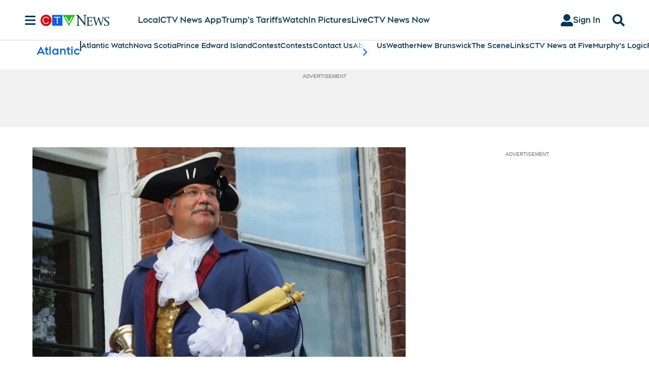

--- FILE ---
content_type: text/plain
request_url: https://ipv4.icanhazip.com/
body_size: 114
content:
3.139.65.116
